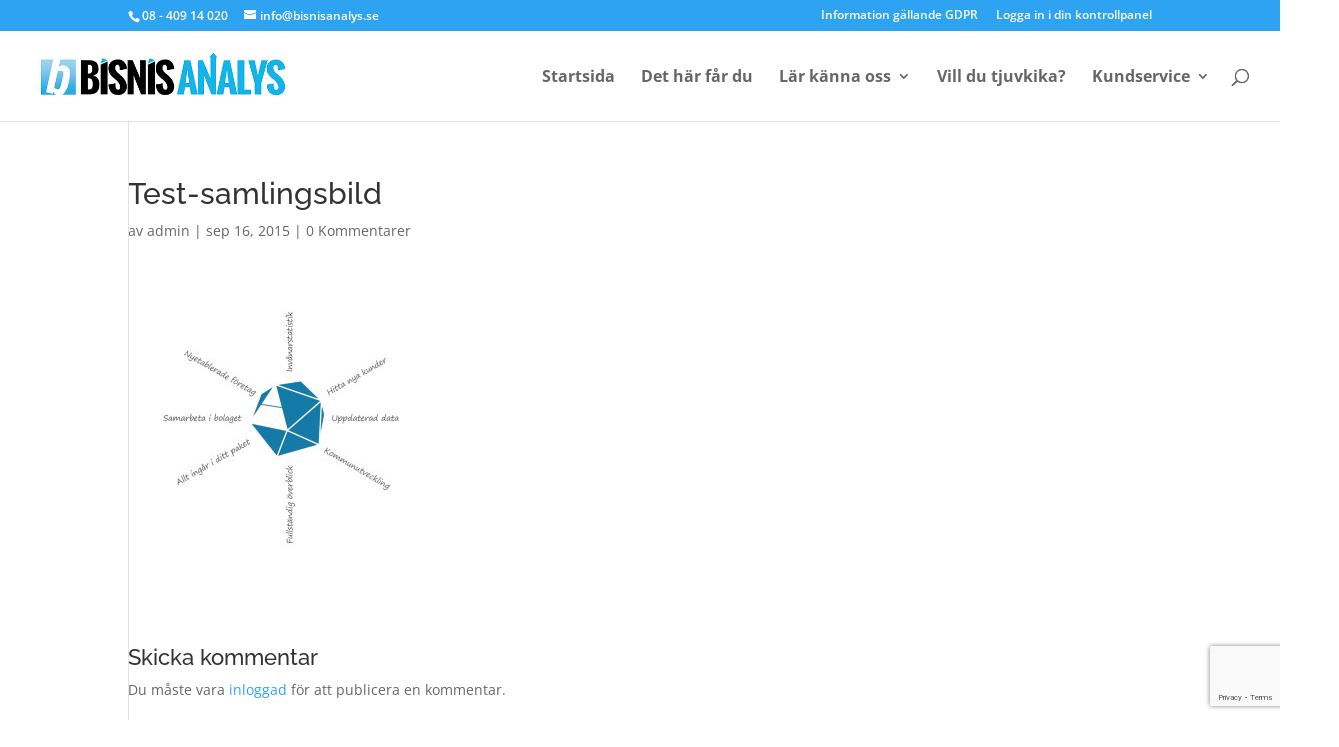

--- FILE ---
content_type: text/html; charset=utf-8
request_url: https://www.google.com/recaptcha/api2/anchor?ar=1&k=6LcIE6MkAAAAAHhZxHaLOkdFRTHIoGuWm7ZAJ3V2&co=aHR0cHM6Ly9iaXNuaXNhbmFseXMuc2U6NDQz&hl=en&v=N67nZn4AqZkNcbeMu4prBgzg&size=invisible&anchor-ms=20000&execute-ms=30000&cb=qoibfbsbm9eu
body_size: 48646
content:
<!DOCTYPE HTML><html dir="ltr" lang="en"><head><meta http-equiv="Content-Type" content="text/html; charset=UTF-8">
<meta http-equiv="X-UA-Compatible" content="IE=edge">
<title>reCAPTCHA</title>
<style type="text/css">
/* cyrillic-ext */
@font-face {
  font-family: 'Roboto';
  font-style: normal;
  font-weight: 400;
  font-stretch: 100%;
  src: url(//fonts.gstatic.com/s/roboto/v48/KFO7CnqEu92Fr1ME7kSn66aGLdTylUAMa3GUBHMdazTgWw.woff2) format('woff2');
  unicode-range: U+0460-052F, U+1C80-1C8A, U+20B4, U+2DE0-2DFF, U+A640-A69F, U+FE2E-FE2F;
}
/* cyrillic */
@font-face {
  font-family: 'Roboto';
  font-style: normal;
  font-weight: 400;
  font-stretch: 100%;
  src: url(//fonts.gstatic.com/s/roboto/v48/KFO7CnqEu92Fr1ME7kSn66aGLdTylUAMa3iUBHMdazTgWw.woff2) format('woff2');
  unicode-range: U+0301, U+0400-045F, U+0490-0491, U+04B0-04B1, U+2116;
}
/* greek-ext */
@font-face {
  font-family: 'Roboto';
  font-style: normal;
  font-weight: 400;
  font-stretch: 100%;
  src: url(//fonts.gstatic.com/s/roboto/v48/KFO7CnqEu92Fr1ME7kSn66aGLdTylUAMa3CUBHMdazTgWw.woff2) format('woff2');
  unicode-range: U+1F00-1FFF;
}
/* greek */
@font-face {
  font-family: 'Roboto';
  font-style: normal;
  font-weight: 400;
  font-stretch: 100%;
  src: url(//fonts.gstatic.com/s/roboto/v48/KFO7CnqEu92Fr1ME7kSn66aGLdTylUAMa3-UBHMdazTgWw.woff2) format('woff2');
  unicode-range: U+0370-0377, U+037A-037F, U+0384-038A, U+038C, U+038E-03A1, U+03A3-03FF;
}
/* math */
@font-face {
  font-family: 'Roboto';
  font-style: normal;
  font-weight: 400;
  font-stretch: 100%;
  src: url(//fonts.gstatic.com/s/roboto/v48/KFO7CnqEu92Fr1ME7kSn66aGLdTylUAMawCUBHMdazTgWw.woff2) format('woff2');
  unicode-range: U+0302-0303, U+0305, U+0307-0308, U+0310, U+0312, U+0315, U+031A, U+0326-0327, U+032C, U+032F-0330, U+0332-0333, U+0338, U+033A, U+0346, U+034D, U+0391-03A1, U+03A3-03A9, U+03B1-03C9, U+03D1, U+03D5-03D6, U+03F0-03F1, U+03F4-03F5, U+2016-2017, U+2034-2038, U+203C, U+2040, U+2043, U+2047, U+2050, U+2057, U+205F, U+2070-2071, U+2074-208E, U+2090-209C, U+20D0-20DC, U+20E1, U+20E5-20EF, U+2100-2112, U+2114-2115, U+2117-2121, U+2123-214F, U+2190, U+2192, U+2194-21AE, U+21B0-21E5, U+21F1-21F2, U+21F4-2211, U+2213-2214, U+2216-22FF, U+2308-230B, U+2310, U+2319, U+231C-2321, U+2336-237A, U+237C, U+2395, U+239B-23B7, U+23D0, U+23DC-23E1, U+2474-2475, U+25AF, U+25B3, U+25B7, U+25BD, U+25C1, U+25CA, U+25CC, U+25FB, U+266D-266F, U+27C0-27FF, U+2900-2AFF, U+2B0E-2B11, U+2B30-2B4C, U+2BFE, U+3030, U+FF5B, U+FF5D, U+1D400-1D7FF, U+1EE00-1EEFF;
}
/* symbols */
@font-face {
  font-family: 'Roboto';
  font-style: normal;
  font-weight: 400;
  font-stretch: 100%;
  src: url(//fonts.gstatic.com/s/roboto/v48/KFO7CnqEu92Fr1ME7kSn66aGLdTylUAMaxKUBHMdazTgWw.woff2) format('woff2');
  unicode-range: U+0001-000C, U+000E-001F, U+007F-009F, U+20DD-20E0, U+20E2-20E4, U+2150-218F, U+2190, U+2192, U+2194-2199, U+21AF, U+21E6-21F0, U+21F3, U+2218-2219, U+2299, U+22C4-22C6, U+2300-243F, U+2440-244A, U+2460-24FF, U+25A0-27BF, U+2800-28FF, U+2921-2922, U+2981, U+29BF, U+29EB, U+2B00-2BFF, U+4DC0-4DFF, U+FFF9-FFFB, U+10140-1018E, U+10190-1019C, U+101A0, U+101D0-101FD, U+102E0-102FB, U+10E60-10E7E, U+1D2C0-1D2D3, U+1D2E0-1D37F, U+1F000-1F0FF, U+1F100-1F1AD, U+1F1E6-1F1FF, U+1F30D-1F30F, U+1F315, U+1F31C, U+1F31E, U+1F320-1F32C, U+1F336, U+1F378, U+1F37D, U+1F382, U+1F393-1F39F, U+1F3A7-1F3A8, U+1F3AC-1F3AF, U+1F3C2, U+1F3C4-1F3C6, U+1F3CA-1F3CE, U+1F3D4-1F3E0, U+1F3ED, U+1F3F1-1F3F3, U+1F3F5-1F3F7, U+1F408, U+1F415, U+1F41F, U+1F426, U+1F43F, U+1F441-1F442, U+1F444, U+1F446-1F449, U+1F44C-1F44E, U+1F453, U+1F46A, U+1F47D, U+1F4A3, U+1F4B0, U+1F4B3, U+1F4B9, U+1F4BB, U+1F4BF, U+1F4C8-1F4CB, U+1F4D6, U+1F4DA, U+1F4DF, U+1F4E3-1F4E6, U+1F4EA-1F4ED, U+1F4F7, U+1F4F9-1F4FB, U+1F4FD-1F4FE, U+1F503, U+1F507-1F50B, U+1F50D, U+1F512-1F513, U+1F53E-1F54A, U+1F54F-1F5FA, U+1F610, U+1F650-1F67F, U+1F687, U+1F68D, U+1F691, U+1F694, U+1F698, U+1F6AD, U+1F6B2, U+1F6B9-1F6BA, U+1F6BC, U+1F6C6-1F6CF, U+1F6D3-1F6D7, U+1F6E0-1F6EA, U+1F6F0-1F6F3, U+1F6F7-1F6FC, U+1F700-1F7FF, U+1F800-1F80B, U+1F810-1F847, U+1F850-1F859, U+1F860-1F887, U+1F890-1F8AD, U+1F8B0-1F8BB, U+1F8C0-1F8C1, U+1F900-1F90B, U+1F93B, U+1F946, U+1F984, U+1F996, U+1F9E9, U+1FA00-1FA6F, U+1FA70-1FA7C, U+1FA80-1FA89, U+1FA8F-1FAC6, U+1FACE-1FADC, U+1FADF-1FAE9, U+1FAF0-1FAF8, U+1FB00-1FBFF;
}
/* vietnamese */
@font-face {
  font-family: 'Roboto';
  font-style: normal;
  font-weight: 400;
  font-stretch: 100%;
  src: url(//fonts.gstatic.com/s/roboto/v48/KFO7CnqEu92Fr1ME7kSn66aGLdTylUAMa3OUBHMdazTgWw.woff2) format('woff2');
  unicode-range: U+0102-0103, U+0110-0111, U+0128-0129, U+0168-0169, U+01A0-01A1, U+01AF-01B0, U+0300-0301, U+0303-0304, U+0308-0309, U+0323, U+0329, U+1EA0-1EF9, U+20AB;
}
/* latin-ext */
@font-face {
  font-family: 'Roboto';
  font-style: normal;
  font-weight: 400;
  font-stretch: 100%;
  src: url(//fonts.gstatic.com/s/roboto/v48/KFO7CnqEu92Fr1ME7kSn66aGLdTylUAMa3KUBHMdazTgWw.woff2) format('woff2');
  unicode-range: U+0100-02BA, U+02BD-02C5, U+02C7-02CC, U+02CE-02D7, U+02DD-02FF, U+0304, U+0308, U+0329, U+1D00-1DBF, U+1E00-1E9F, U+1EF2-1EFF, U+2020, U+20A0-20AB, U+20AD-20C0, U+2113, U+2C60-2C7F, U+A720-A7FF;
}
/* latin */
@font-face {
  font-family: 'Roboto';
  font-style: normal;
  font-weight: 400;
  font-stretch: 100%;
  src: url(//fonts.gstatic.com/s/roboto/v48/KFO7CnqEu92Fr1ME7kSn66aGLdTylUAMa3yUBHMdazQ.woff2) format('woff2');
  unicode-range: U+0000-00FF, U+0131, U+0152-0153, U+02BB-02BC, U+02C6, U+02DA, U+02DC, U+0304, U+0308, U+0329, U+2000-206F, U+20AC, U+2122, U+2191, U+2193, U+2212, U+2215, U+FEFF, U+FFFD;
}
/* cyrillic-ext */
@font-face {
  font-family: 'Roboto';
  font-style: normal;
  font-weight: 500;
  font-stretch: 100%;
  src: url(//fonts.gstatic.com/s/roboto/v48/KFO7CnqEu92Fr1ME7kSn66aGLdTylUAMa3GUBHMdazTgWw.woff2) format('woff2');
  unicode-range: U+0460-052F, U+1C80-1C8A, U+20B4, U+2DE0-2DFF, U+A640-A69F, U+FE2E-FE2F;
}
/* cyrillic */
@font-face {
  font-family: 'Roboto';
  font-style: normal;
  font-weight: 500;
  font-stretch: 100%;
  src: url(//fonts.gstatic.com/s/roboto/v48/KFO7CnqEu92Fr1ME7kSn66aGLdTylUAMa3iUBHMdazTgWw.woff2) format('woff2');
  unicode-range: U+0301, U+0400-045F, U+0490-0491, U+04B0-04B1, U+2116;
}
/* greek-ext */
@font-face {
  font-family: 'Roboto';
  font-style: normal;
  font-weight: 500;
  font-stretch: 100%;
  src: url(//fonts.gstatic.com/s/roboto/v48/KFO7CnqEu92Fr1ME7kSn66aGLdTylUAMa3CUBHMdazTgWw.woff2) format('woff2');
  unicode-range: U+1F00-1FFF;
}
/* greek */
@font-face {
  font-family: 'Roboto';
  font-style: normal;
  font-weight: 500;
  font-stretch: 100%;
  src: url(//fonts.gstatic.com/s/roboto/v48/KFO7CnqEu92Fr1ME7kSn66aGLdTylUAMa3-UBHMdazTgWw.woff2) format('woff2');
  unicode-range: U+0370-0377, U+037A-037F, U+0384-038A, U+038C, U+038E-03A1, U+03A3-03FF;
}
/* math */
@font-face {
  font-family: 'Roboto';
  font-style: normal;
  font-weight: 500;
  font-stretch: 100%;
  src: url(//fonts.gstatic.com/s/roboto/v48/KFO7CnqEu92Fr1ME7kSn66aGLdTylUAMawCUBHMdazTgWw.woff2) format('woff2');
  unicode-range: U+0302-0303, U+0305, U+0307-0308, U+0310, U+0312, U+0315, U+031A, U+0326-0327, U+032C, U+032F-0330, U+0332-0333, U+0338, U+033A, U+0346, U+034D, U+0391-03A1, U+03A3-03A9, U+03B1-03C9, U+03D1, U+03D5-03D6, U+03F0-03F1, U+03F4-03F5, U+2016-2017, U+2034-2038, U+203C, U+2040, U+2043, U+2047, U+2050, U+2057, U+205F, U+2070-2071, U+2074-208E, U+2090-209C, U+20D0-20DC, U+20E1, U+20E5-20EF, U+2100-2112, U+2114-2115, U+2117-2121, U+2123-214F, U+2190, U+2192, U+2194-21AE, U+21B0-21E5, U+21F1-21F2, U+21F4-2211, U+2213-2214, U+2216-22FF, U+2308-230B, U+2310, U+2319, U+231C-2321, U+2336-237A, U+237C, U+2395, U+239B-23B7, U+23D0, U+23DC-23E1, U+2474-2475, U+25AF, U+25B3, U+25B7, U+25BD, U+25C1, U+25CA, U+25CC, U+25FB, U+266D-266F, U+27C0-27FF, U+2900-2AFF, U+2B0E-2B11, U+2B30-2B4C, U+2BFE, U+3030, U+FF5B, U+FF5D, U+1D400-1D7FF, U+1EE00-1EEFF;
}
/* symbols */
@font-face {
  font-family: 'Roboto';
  font-style: normal;
  font-weight: 500;
  font-stretch: 100%;
  src: url(//fonts.gstatic.com/s/roboto/v48/KFO7CnqEu92Fr1ME7kSn66aGLdTylUAMaxKUBHMdazTgWw.woff2) format('woff2');
  unicode-range: U+0001-000C, U+000E-001F, U+007F-009F, U+20DD-20E0, U+20E2-20E4, U+2150-218F, U+2190, U+2192, U+2194-2199, U+21AF, U+21E6-21F0, U+21F3, U+2218-2219, U+2299, U+22C4-22C6, U+2300-243F, U+2440-244A, U+2460-24FF, U+25A0-27BF, U+2800-28FF, U+2921-2922, U+2981, U+29BF, U+29EB, U+2B00-2BFF, U+4DC0-4DFF, U+FFF9-FFFB, U+10140-1018E, U+10190-1019C, U+101A0, U+101D0-101FD, U+102E0-102FB, U+10E60-10E7E, U+1D2C0-1D2D3, U+1D2E0-1D37F, U+1F000-1F0FF, U+1F100-1F1AD, U+1F1E6-1F1FF, U+1F30D-1F30F, U+1F315, U+1F31C, U+1F31E, U+1F320-1F32C, U+1F336, U+1F378, U+1F37D, U+1F382, U+1F393-1F39F, U+1F3A7-1F3A8, U+1F3AC-1F3AF, U+1F3C2, U+1F3C4-1F3C6, U+1F3CA-1F3CE, U+1F3D4-1F3E0, U+1F3ED, U+1F3F1-1F3F3, U+1F3F5-1F3F7, U+1F408, U+1F415, U+1F41F, U+1F426, U+1F43F, U+1F441-1F442, U+1F444, U+1F446-1F449, U+1F44C-1F44E, U+1F453, U+1F46A, U+1F47D, U+1F4A3, U+1F4B0, U+1F4B3, U+1F4B9, U+1F4BB, U+1F4BF, U+1F4C8-1F4CB, U+1F4D6, U+1F4DA, U+1F4DF, U+1F4E3-1F4E6, U+1F4EA-1F4ED, U+1F4F7, U+1F4F9-1F4FB, U+1F4FD-1F4FE, U+1F503, U+1F507-1F50B, U+1F50D, U+1F512-1F513, U+1F53E-1F54A, U+1F54F-1F5FA, U+1F610, U+1F650-1F67F, U+1F687, U+1F68D, U+1F691, U+1F694, U+1F698, U+1F6AD, U+1F6B2, U+1F6B9-1F6BA, U+1F6BC, U+1F6C6-1F6CF, U+1F6D3-1F6D7, U+1F6E0-1F6EA, U+1F6F0-1F6F3, U+1F6F7-1F6FC, U+1F700-1F7FF, U+1F800-1F80B, U+1F810-1F847, U+1F850-1F859, U+1F860-1F887, U+1F890-1F8AD, U+1F8B0-1F8BB, U+1F8C0-1F8C1, U+1F900-1F90B, U+1F93B, U+1F946, U+1F984, U+1F996, U+1F9E9, U+1FA00-1FA6F, U+1FA70-1FA7C, U+1FA80-1FA89, U+1FA8F-1FAC6, U+1FACE-1FADC, U+1FADF-1FAE9, U+1FAF0-1FAF8, U+1FB00-1FBFF;
}
/* vietnamese */
@font-face {
  font-family: 'Roboto';
  font-style: normal;
  font-weight: 500;
  font-stretch: 100%;
  src: url(//fonts.gstatic.com/s/roboto/v48/KFO7CnqEu92Fr1ME7kSn66aGLdTylUAMa3OUBHMdazTgWw.woff2) format('woff2');
  unicode-range: U+0102-0103, U+0110-0111, U+0128-0129, U+0168-0169, U+01A0-01A1, U+01AF-01B0, U+0300-0301, U+0303-0304, U+0308-0309, U+0323, U+0329, U+1EA0-1EF9, U+20AB;
}
/* latin-ext */
@font-face {
  font-family: 'Roboto';
  font-style: normal;
  font-weight: 500;
  font-stretch: 100%;
  src: url(//fonts.gstatic.com/s/roboto/v48/KFO7CnqEu92Fr1ME7kSn66aGLdTylUAMa3KUBHMdazTgWw.woff2) format('woff2');
  unicode-range: U+0100-02BA, U+02BD-02C5, U+02C7-02CC, U+02CE-02D7, U+02DD-02FF, U+0304, U+0308, U+0329, U+1D00-1DBF, U+1E00-1E9F, U+1EF2-1EFF, U+2020, U+20A0-20AB, U+20AD-20C0, U+2113, U+2C60-2C7F, U+A720-A7FF;
}
/* latin */
@font-face {
  font-family: 'Roboto';
  font-style: normal;
  font-weight: 500;
  font-stretch: 100%;
  src: url(//fonts.gstatic.com/s/roboto/v48/KFO7CnqEu92Fr1ME7kSn66aGLdTylUAMa3yUBHMdazQ.woff2) format('woff2');
  unicode-range: U+0000-00FF, U+0131, U+0152-0153, U+02BB-02BC, U+02C6, U+02DA, U+02DC, U+0304, U+0308, U+0329, U+2000-206F, U+20AC, U+2122, U+2191, U+2193, U+2212, U+2215, U+FEFF, U+FFFD;
}
/* cyrillic-ext */
@font-face {
  font-family: 'Roboto';
  font-style: normal;
  font-weight: 900;
  font-stretch: 100%;
  src: url(//fonts.gstatic.com/s/roboto/v48/KFO7CnqEu92Fr1ME7kSn66aGLdTylUAMa3GUBHMdazTgWw.woff2) format('woff2');
  unicode-range: U+0460-052F, U+1C80-1C8A, U+20B4, U+2DE0-2DFF, U+A640-A69F, U+FE2E-FE2F;
}
/* cyrillic */
@font-face {
  font-family: 'Roboto';
  font-style: normal;
  font-weight: 900;
  font-stretch: 100%;
  src: url(//fonts.gstatic.com/s/roboto/v48/KFO7CnqEu92Fr1ME7kSn66aGLdTylUAMa3iUBHMdazTgWw.woff2) format('woff2');
  unicode-range: U+0301, U+0400-045F, U+0490-0491, U+04B0-04B1, U+2116;
}
/* greek-ext */
@font-face {
  font-family: 'Roboto';
  font-style: normal;
  font-weight: 900;
  font-stretch: 100%;
  src: url(//fonts.gstatic.com/s/roboto/v48/KFO7CnqEu92Fr1ME7kSn66aGLdTylUAMa3CUBHMdazTgWw.woff2) format('woff2');
  unicode-range: U+1F00-1FFF;
}
/* greek */
@font-face {
  font-family: 'Roboto';
  font-style: normal;
  font-weight: 900;
  font-stretch: 100%;
  src: url(//fonts.gstatic.com/s/roboto/v48/KFO7CnqEu92Fr1ME7kSn66aGLdTylUAMa3-UBHMdazTgWw.woff2) format('woff2');
  unicode-range: U+0370-0377, U+037A-037F, U+0384-038A, U+038C, U+038E-03A1, U+03A3-03FF;
}
/* math */
@font-face {
  font-family: 'Roboto';
  font-style: normal;
  font-weight: 900;
  font-stretch: 100%;
  src: url(//fonts.gstatic.com/s/roboto/v48/KFO7CnqEu92Fr1ME7kSn66aGLdTylUAMawCUBHMdazTgWw.woff2) format('woff2');
  unicode-range: U+0302-0303, U+0305, U+0307-0308, U+0310, U+0312, U+0315, U+031A, U+0326-0327, U+032C, U+032F-0330, U+0332-0333, U+0338, U+033A, U+0346, U+034D, U+0391-03A1, U+03A3-03A9, U+03B1-03C9, U+03D1, U+03D5-03D6, U+03F0-03F1, U+03F4-03F5, U+2016-2017, U+2034-2038, U+203C, U+2040, U+2043, U+2047, U+2050, U+2057, U+205F, U+2070-2071, U+2074-208E, U+2090-209C, U+20D0-20DC, U+20E1, U+20E5-20EF, U+2100-2112, U+2114-2115, U+2117-2121, U+2123-214F, U+2190, U+2192, U+2194-21AE, U+21B0-21E5, U+21F1-21F2, U+21F4-2211, U+2213-2214, U+2216-22FF, U+2308-230B, U+2310, U+2319, U+231C-2321, U+2336-237A, U+237C, U+2395, U+239B-23B7, U+23D0, U+23DC-23E1, U+2474-2475, U+25AF, U+25B3, U+25B7, U+25BD, U+25C1, U+25CA, U+25CC, U+25FB, U+266D-266F, U+27C0-27FF, U+2900-2AFF, U+2B0E-2B11, U+2B30-2B4C, U+2BFE, U+3030, U+FF5B, U+FF5D, U+1D400-1D7FF, U+1EE00-1EEFF;
}
/* symbols */
@font-face {
  font-family: 'Roboto';
  font-style: normal;
  font-weight: 900;
  font-stretch: 100%;
  src: url(//fonts.gstatic.com/s/roboto/v48/KFO7CnqEu92Fr1ME7kSn66aGLdTylUAMaxKUBHMdazTgWw.woff2) format('woff2');
  unicode-range: U+0001-000C, U+000E-001F, U+007F-009F, U+20DD-20E0, U+20E2-20E4, U+2150-218F, U+2190, U+2192, U+2194-2199, U+21AF, U+21E6-21F0, U+21F3, U+2218-2219, U+2299, U+22C4-22C6, U+2300-243F, U+2440-244A, U+2460-24FF, U+25A0-27BF, U+2800-28FF, U+2921-2922, U+2981, U+29BF, U+29EB, U+2B00-2BFF, U+4DC0-4DFF, U+FFF9-FFFB, U+10140-1018E, U+10190-1019C, U+101A0, U+101D0-101FD, U+102E0-102FB, U+10E60-10E7E, U+1D2C0-1D2D3, U+1D2E0-1D37F, U+1F000-1F0FF, U+1F100-1F1AD, U+1F1E6-1F1FF, U+1F30D-1F30F, U+1F315, U+1F31C, U+1F31E, U+1F320-1F32C, U+1F336, U+1F378, U+1F37D, U+1F382, U+1F393-1F39F, U+1F3A7-1F3A8, U+1F3AC-1F3AF, U+1F3C2, U+1F3C4-1F3C6, U+1F3CA-1F3CE, U+1F3D4-1F3E0, U+1F3ED, U+1F3F1-1F3F3, U+1F3F5-1F3F7, U+1F408, U+1F415, U+1F41F, U+1F426, U+1F43F, U+1F441-1F442, U+1F444, U+1F446-1F449, U+1F44C-1F44E, U+1F453, U+1F46A, U+1F47D, U+1F4A3, U+1F4B0, U+1F4B3, U+1F4B9, U+1F4BB, U+1F4BF, U+1F4C8-1F4CB, U+1F4D6, U+1F4DA, U+1F4DF, U+1F4E3-1F4E6, U+1F4EA-1F4ED, U+1F4F7, U+1F4F9-1F4FB, U+1F4FD-1F4FE, U+1F503, U+1F507-1F50B, U+1F50D, U+1F512-1F513, U+1F53E-1F54A, U+1F54F-1F5FA, U+1F610, U+1F650-1F67F, U+1F687, U+1F68D, U+1F691, U+1F694, U+1F698, U+1F6AD, U+1F6B2, U+1F6B9-1F6BA, U+1F6BC, U+1F6C6-1F6CF, U+1F6D3-1F6D7, U+1F6E0-1F6EA, U+1F6F0-1F6F3, U+1F6F7-1F6FC, U+1F700-1F7FF, U+1F800-1F80B, U+1F810-1F847, U+1F850-1F859, U+1F860-1F887, U+1F890-1F8AD, U+1F8B0-1F8BB, U+1F8C0-1F8C1, U+1F900-1F90B, U+1F93B, U+1F946, U+1F984, U+1F996, U+1F9E9, U+1FA00-1FA6F, U+1FA70-1FA7C, U+1FA80-1FA89, U+1FA8F-1FAC6, U+1FACE-1FADC, U+1FADF-1FAE9, U+1FAF0-1FAF8, U+1FB00-1FBFF;
}
/* vietnamese */
@font-face {
  font-family: 'Roboto';
  font-style: normal;
  font-weight: 900;
  font-stretch: 100%;
  src: url(//fonts.gstatic.com/s/roboto/v48/KFO7CnqEu92Fr1ME7kSn66aGLdTylUAMa3OUBHMdazTgWw.woff2) format('woff2');
  unicode-range: U+0102-0103, U+0110-0111, U+0128-0129, U+0168-0169, U+01A0-01A1, U+01AF-01B0, U+0300-0301, U+0303-0304, U+0308-0309, U+0323, U+0329, U+1EA0-1EF9, U+20AB;
}
/* latin-ext */
@font-face {
  font-family: 'Roboto';
  font-style: normal;
  font-weight: 900;
  font-stretch: 100%;
  src: url(//fonts.gstatic.com/s/roboto/v48/KFO7CnqEu92Fr1ME7kSn66aGLdTylUAMa3KUBHMdazTgWw.woff2) format('woff2');
  unicode-range: U+0100-02BA, U+02BD-02C5, U+02C7-02CC, U+02CE-02D7, U+02DD-02FF, U+0304, U+0308, U+0329, U+1D00-1DBF, U+1E00-1E9F, U+1EF2-1EFF, U+2020, U+20A0-20AB, U+20AD-20C0, U+2113, U+2C60-2C7F, U+A720-A7FF;
}
/* latin */
@font-face {
  font-family: 'Roboto';
  font-style: normal;
  font-weight: 900;
  font-stretch: 100%;
  src: url(//fonts.gstatic.com/s/roboto/v48/KFO7CnqEu92Fr1ME7kSn66aGLdTylUAMa3yUBHMdazQ.woff2) format('woff2');
  unicode-range: U+0000-00FF, U+0131, U+0152-0153, U+02BB-02BC, U+02C6, U+02DA, U+02DC, U+0304, U+0308, U+0329, U+2000-206F, U+20AC, U+2122, U+2191, U+2193, U+2212, U+2215, U+FEFF, U+FFFD;
}

</style>
<link rel="stylesheet" type="text/css" href="https://www.gstatic.com/recaptcha/releases/N67nZn4AqZkNcbeMu4prBgzg/styles__ltr.css">
<script nonce="WHnQ9_jQpBaA-NYi4izYdg" type="text/javascript">window['__recaptcha_api'] = 'https://www.google.com/recaptcha/api2/';</script>
<script type="text/javascript" src="https://www.gstatic.com/recaptcha/releases/N67nZn4AqZkNcbeMu4prBgzg/recaptcha__en.js" nonce="WHnQ9_jQpBaA-NYi4izYdg">
      
    </script></head>
<body><div id="rc-anchor-alert" class="rc-anchor-alert"></div>
<input type="hidden" id="recaptcha-token" value="[base64]">
<script type="text/javascript" nonce="WHnQ9_jQpBaA-NYi4izYdg">
      recaptcha.anchor.Main.init("[\x22ainput\x22,[\x22bgdata\x22,\x22\x22,\[base64]/[base64]/[base64]/[base64]/[base64]/[base64]/KGcoTywyNTMsTy5PKSxVRyhPLEMpKTpnKE8sMjUzLEMpLE8pKSxsKSksTykpfSxieT1mdW5jdGlvbihDLE8sdSxsKXtmb3IobD0odT1SKEMpLDApO08+MDtPLS0pbD1sPDw4fFooQyk7ZyhDLHUsbCl9LFVHPWZ1bmN0aW9uKEMsTyl7Qy5pLmxlbmd0aD4xMDQ/[base64]/[base64]/[base64]/[base64]/[base64]/[base64]/[base64]\\u003d\x22,\[base64]\x22,\x22w4zDr1PDm0LDo10fwoZjwrgEw7d7woHCrw/[base64]/WMOtwofDi0/DhDg+wrHDkGZ0w4lDC8KIwq0wC8K+UcO/HUdJw652R8OqUsK3O8KHR8KHdsK1dBNDwr5cwoTCjcO5wpHCncOMNcOUUcKsQsKIwqXDiSAyDcOlGsKoC8KmwoEyw6jDpUPCrzNSwrhIcX/Dv3JOVGnCl8Kaw7Q0wqYUAsOuUcK3w4PCncKpNk7CksOjasO/YTkEBMOEeTxyOcOmw7YBw77DhArDlyTDrx9jEXUQZcKzwoDDs8K0UV3DpMKiB8OzCcOxwq3DowgnVT5Awp/DjcO1wpFMw47DkFDCvTnDrkESwqbCpX/DlyHCv1kKw6suO3liwq7DmjvCnMOtw4LCtgjDiMOUAMOcHMKkw4M8VX8Pw5p/wqoydhLDpHnCrUHDjj/[base64]/Cs8O/[base64]/[base64]/Dt8KiwrAfw73Di8OgUsOWw7ZBwqwhLwfDjcKBwo8UeRZHw4dxNh7Cmg7Chz7CsAtKw4o4eMKUwonCrD5zwqdHGVjCtyHCscKZMXd4w5ZUQsKEwoI0WsOAw600SXvCsWbDiTJYwp/Dl8KIw6cSw6lzDwHDr8KHw5HDgyYewrHCvSLDssOFJldyw7t+csOQw7dTJMOkUcKHYMOwwqnCs8KvwpgPPcKiw614FRXCvhohEVnDmgFtS8KPBMOcJA8Uw4xdwrLCsMOpc8OBw6TDpcOiYMODWsOedsOiwr/DvVXDogMeZhAhwr3CscKdE8K/w4zCh8KhEkEcUUxXOsO5e0nDrsOGHFbDjEEBYsKqwo7DvsOVw4xHUMKnDsKcwo8jw5NlTSTCiMODw7zCpcKwUR4Nw4QYw4HDisKCScK+A8OTRMKtB8K4M1MPwqN3c0IbVhjCmGx+w4/DtQVtwqQpO2VpYMOmJsKNw7gNB8K2FjEmwq0NQcOPw5gnTsOjw5ZDw6MBBmTDh8Kxw713E8KUw6ttZcO9Rn/Cv3XCpGHCuB/[base64]/CqjXDu8OMw7sKwqAnM8OTKV7CqCtzw6nChMOgw4zCkXHCjlUDUMKkcMKZL8OSacKcBxXCgQdeJjQqWG3Dkxtrwo/CkMOtHMKiw7cKfcOFKcKpKMKgUU13ZDRHMQ7DoGM9woh2w7zDolB0dcOww7rDu8OBOcKAw5NUHmoHKsOBwo/CsTzDgR3ChMOAZktiwoQdwrR4X8KKWAjCjsOow5TClwPCqWRRw63DqGvDoAjCvTdjwp/[base64]/[base64]/[base64]/Ck0vCi2fDjDNKwoR/[base64]/[base64]/[base64]/DnDPDnsOiw4thHAXDr2DCpHJ0wqQMQcKiRsOawrxIUWlbYsOywrxiDMO0dDvDqz3Doz0EHDMyTsK7wr06V8KJwqFvwpt1w7nCpHF2woIVdj/Dj8OyaMOyXxjCu0AWDWLDvjDCo8OIf8KKOhYAFlfDncOew5DDtD3CqhAJwojChQPCucKVw5PDlcOWIMOSw5rDisKJTA5pAsKzw5jDv2Jzw7TDgHXDrsK6GQPDgHt2fXkbw67Cs23CrsK3w4DDlXh5w5EHw5FrwosScl3DoFDDgMOWw6/DjcKhTsKIaUpEehrDqsKXHRfDkhEjwr/[base64]/CkMO0V1fDq8K7wpXDm3BvwofCjcOrPsOnfMOmMDDDt8OzQMO7WwkewqEywpfCjsK/CcOYJcOfwqvCoz3CvX0vw5TDsTzDvQNkwrTCqFMIw5JyA3o/w5BYw61uI1vDvTnCgsK8w4rClFjCsMKCH8O6GVBBSsKSe8O8wrnDrFjCmcOWZcKwDRLDhMKewoHDhcKfNzvDlsOKecOKwr1sw6zDlcOmwp/CrcOoQjPCnnfCi8Krw749wqzCs8KJGB8KSllLwrPChWpkNTLCpGZvw5HDjcOgw7EhJ8O4w619wp5xwrQYey7CocKOwqhWKsKSwp0/H8KUwrhSw4nCgj4iZsOYwp3CksKOw5ZIwoDCvD3DgEUoMTwBeHDDoMKZw65CeUAbw4fDi8Krw6jCjVTCicOjfWI+wq3Dr0AuAsKBw63DuMOGVcOULMOrwr3DkWdxHUvDizjCqcO9wpfDj1bCtMOvfQjCmsOawo0XQU/[base64]/Dk2PDq8OpHl7DgVnDu8OcUcOpHMKnwprCiB4Ow44gwo04MsKswrJ7wqPDuXbDrMKzOVTCmj8SZsOWL1rDgys/[base64]/[base64]/N2IvOsKXZsKSQATDl8KTHMOmw4zDiMKAGRNNwoxwThVsw5ZZw6fCr8Ouw6LDiGrDhsKQw6txY8OGEE3CpMODLWEkwpLDgGjCqMKsfMKIZHcvHBPDhMKaw6LDkXjDoi/DqsOBwrg/HsOtwrzCiiDCnTEewoVuDMOrw4DCucKtw4zDusOveT/DnsOBGB7CvRRcPsKAw6E0cEF9Onwdw6xLw7AwaX99wpbDhMO+dFrCpSNaZ8OWa0DDgsKqZ8KfwqARHj/DlcOEenTCmcKiHVlFccOaGMKgXsKww4/ChMO/wogsZsOqXMOMwpkoHXXDucK6TXfCsydowrg3w65GDmXCgUZnwpAPaj7CrCXCg8OmwpIbw6NkJsK+C8K0SsOtZMOUw5/Dm8Omw4fCmUwfwp0KckJAcxYBC8K6GMKJa8K5acOTWCorwqImwrPCgcKpOsOTXMOnwpNKHsOjwrYFw7/Dj8OCwodnw6M7woTDqDcYTQ3Dp8OVScK2wpTDmMK3F8K2dMOhdkjCq8KXw5PCjAtYw5fDrMKXbsKYwooVLMOTwozCmCJKFWc/[base64]/MMOpw5hMGMKfw47Cn8OKGSXDlGzCm1R4wq3DrDfCvMKfJDZ8JETCvMOhRsKyWSfCnS/ChMO0wp0QwofCsgPDpTVSw6/[base64]/DkMORBT9/[base64]/CusKbw58jGMOUwqJFJsOzw7xOJMKEwp5sf8KkTi0cwr1Cw4XCtcKowpLChsOpdcKGw5jDnllxw7fCoUzClcKsJMKJF8OLwrQbKMKkWcKSw5k+EcOmw6bDq8O5dVQ9w6YgUcOJwotPw5R7wrTDsQHCnmjDu8KOwr/[base64]/CgR7DqjzDusKHw6LDmzYDGcKJPRlrOxjDlMKHwoMSworCj8KlAgrCrTccZMOlw55OwrkTwop3w5DDjMKYQAjDv8Oiwr/DrVbCnMK6GsK1wq5vwqXDvn3CmMOILMOAQQhiVMK2w5TDgAp9G8OmdsOIwqR8e8OfDC0SbMObC8OdwpfDvDp7M10sw4rDhMK/XEfCosKXw5jDuxvCunLDsgXCsxsewqjCpcKkw7jDjSwYJGBQwohIXsOQwrMiwqLCpG3DrCnCvmNbcX3CncKKw4rDvsOMcS7DmmfCuHXDuDXClMKyXMO+DcOywo8SK8Kpw6ZFWMOswoYwMsOpw6IqUVh6NkLCl8O+DzbCizjDj0bCgBrDmGA2KMKGQjATw4/DhcKkw5UkwplCC8OacS3DuxjCuMKBw5pUFHHDvMOFwrg/U8OTwqfDlcK5YsOlwrvCnEwZwrfDlFtbA8O2wo3CncO0ZcK1HcOTw44iWsKLw517VsOAwrrDhxXClcKFJ3bDo8KoecK6PcKEw7LCo8OnMRHDh8O7w4PCscOmT8OnwojCvcOBw5RXwo0+CB4sw4ReFWowXzjDj3PDn8OqN8KGfMO/w5kFX8OUC8Kew5wDwqDCnMKgwqjDkg3DqsOga8KrezlTZhnDn8OBHsOPw7rDocKwwopTw4zDkjgBLGfCsxMaY3oAK1kEw4M+EsOjw4peDgfCliXDm8Obw417wpdEA8KjH2fDlg8pUMKwRx1ew4/CtsOjaMOFHWEHw61uFyzCgsOveF/DkSRSw6/CrsKjw7E0w5bDtMKYV8OyaV/[base64]/DiEPCshvCjsKWw7kcw6svf0crw7VLPsK5wqQAWX7CljvCrmVCw6wfw5RWCG/Coj3CvMKSwphFc8O9wrLDvsOFTDsfw6VYa1kWwoYUJsKiw4Jhw4RGw6MwWMKgFcKxw7pPUTpvJFDCrDBMNWzDqsK4MMK5e8OrBsKDCGIZwp84egXCn3nCg8Oow63Dk8Oewq0UJ3/[base64]/Cu1JoSw50VTvDqsOKw6jCk8Kaw6l3ecO+aUwtwprDkxd1w4fDtsKVHC/DusKywoo1CGbCgRB9w40uwrzCuFovQsOrPkVWw7RGJMOVwrMgwqEYXsOQXcOdw4JaFyLDilzCtcKLBsOCOMKwNcKXw7/[base64]/Cq07Dh8KRwooUwpUfY8OFXjVewrLCnjDDvnvDqlnDtFHCvMKyLVlcwokLw4PCmxPCosO4w4kVw4xMOcO9wrHDosKEwo/CiyYtwqPDjMOOFAwxw5jCrTp8MUpWwofCkhENLlLDjiDCoW7CgcK/wqLDim7Dn3bDnsKFBglTwrrDsMK0wqvDmMOMFsKawr4SdyfDgzQvwobDrQ8lVMKRS8KwXhzCp8OdOcOgWMKzwoofw4/[base64]/[base64]/[base64]/DkAYoPz7DsSdUwo9QwokjM8OqScKJwpTCvMOOGsKawqkCSSARUcKAwprDr8Oswqhjwpcgw5DDtcKERcO7w4cRRcK9woI8w7PCv8O8w7dpKsKhAcOLUcOdw5p4w5Rmw45aw6jCkRY5w7TCh8KpwqhGbcK0DSbCp8K+eg3CqHLDsMONwp/DrisAwrnDhMOAEcKsRsKFw5Enb0Mkw7/DpsOaw4VKZ1XCkcKLwqnCmzsUw7LCuMKgCnTDl8OxMRjCj8OJKhTCu3snwpjCi3nDgUl4w7JtecKrMx1iwrfCgcKVw4rDisOJw6PDgUVkCcKuw6nCp8KlGUJXw5jDiEQQw4/DmFoTw4LDusOXVz/DoWLDl8KfA29Zw7DCn8OVw6gzwrvClMOvwo5Tw57DjcKAJ3IEMixrdcKHwqrDtTgqw4QcQAnDisOMaMOxMsOdWxtLwofDiBF8wr3Cij/Dj8ORw7I7QMK/wrhfT8Kkc8KNw68vw4HDq8KTd0rCkcKBw5LCisOvwqrCg8OZRgcrwqQ5XXTDtcK+wpjCnsO1w67CqsOmwo/CvQ/Dr0NvwrbDhsO/BAMDWh7DowZiwpbCssKEwqrDtFHCgcOow6xBw67DlcKPw45lJcOdwqTCjWHDmBTDoAdjSibDtGY9czgEwpdAW8OVdxgtRQ3DkMOhw4F4w6Vaw6bDngjDjn7Do8K3wqXCuMK4wo8qF8OhV8OxdVd5C8Kaw5HCtCMXbW/DlcOAc0XCqcKBwoV/w53DrDvCsnPCoH7DjVfDn8O6dsK7XcOjOsOMI8KBPlk+w6cJwqF6Z8O+fsKNHiB8w4nCq8KUw73CoC9wwrodw4vCv8Orwq8gacOcw7/[base64]/Cr0HCt8ORBz7DtHXCrnURwrjDj8O3K8OYw5YYwrwZYX0awpozM8Kww7ZCE0UhwrEEwpnDsxvCs8K7ST8Hw4nCqmlgJ8O/w7zDv8O8wp/Dp1zDqsK8Hy5vwrbDgkx2NMO3wqxswqDCkcOLw5NJw6dvwpfCr2lBRmnCkMOwLgBPw6/[base64]/WEDCgsKjwrhGWxbDnMO6wpjDgsKrwrwlw5bDvMO7w5rDiiDDp8KXw47CmgTCmMK4wrTDnsKAHUHDt8KoPMOswrUfAsKbOcODGMKuPl0Kwr0fSsOwFzDDpGbDmSPCssOmezDCjV/Cr8OPwpLDiV/Co8O0wrYQLiopwrEpw447wpHChcKzf8KVEcOCBj3CtsKUTMO0UTFNwpfCusKfwo/Dv8Odw7/Dm8Kow4tEwo/[base64]/Ci8Omw41vViVlKMK4wowfXsKvIsKKwrFkw4N9QxTCmxB+wqDCtMKTD2oJw4AVwpcxYsK5w7XCvmfDqcOjIcOsw5rClwZSDBjDisOMw6/Du0fDrUUAw5ZFC2fCr8O7wrABHMOoEsKDXUFJwpfChUNMw6lNd3jDncOECGdEwqlkwpjCtcOEw4Y/[base64]/Dsj7CnsKQw57CsnIiKsOcw7HDqCgdTnDCg2sdw40nCsO0w799ZXrDq8KMeT4Uw51QR8OSwofDi8K2DcKedMKuw6HDkMKiVRVlwrYSRMKUSsKDwo/Cjk/DqsODw5jCs1QKYcOGezjCqD5Jw6UuLyxVwovCm3x7w53Ch8O/w5ARVsKTwpvDocKFRcOSw4HDlsKEwoXCmwvDrHQUR0/DtMKFK0FuwpTDosKXwpdlw6zDjsOQwobComRtWEM+wr0awrXCowR3w6VkwpYtw4nDicOocsKuc8OtwpbClMODwqPDvXx4w67CicOTWRs7N8KYICHDuznCjSXCh8KLDMK2w5jDnMKhTFTCocKhw5oAOsKPw4nCigfCh8KuL3zDiU/CvAfDkkXCgcOAw6p6w7PCpjjCu3sBwrgjwoRNb8KpQsOaw5ZQwqNrwq3Cs0vDtnMzw4TDoGPCtnjDkhMgwrzDt8O8w5p9Th/DlQjCusOcw7ARw5TCu8K5w5LCm1vCm8O3w6XDtcOVw4JLEFrCmizDhAxbS2HDh0M8w7Ydw4vCgF/CoUrCrsKSw5TCoSUPwqLClcK3wpkdZcO0wpVgIEDDgmMcT8K1w5IMw6fCisOZw7zDpMO0CDTDi8OswrvCqkjDg8KlNMOYw4DCtsKuw4DDtDYeY8K4cVJxw6x0woZ3w4gQw5xOw5PDuH8TB8Oawq1wwpxyMW8Rwr/DjQnCp8KLw6rCujLDtcO0w6vCtcO0ZXZrHm5RLmECNcOFw7XDuMKsw5RIAEUoO8KQwpgoRHHDp1tue0bCvg1SMEwMwrzCvMKkDyJnw41Vw5h/wprDj1rDr8O7GnnDhsOLw79gwoYQwpojw77CsB9LJMK9PcKAwrdDwos7GMOoRCkqOFbClCzCtsOnwpXDuFt1w7jCt3DCgsOBGEDCpMO7NsO/w4AZHBjCtFQWXGfDlMKOecO5wpw7wo18NTJgwpXCosOAJsKLw5gHw5bCjMKbD8OCXhxxw7F9TMOUwp7CvQ/DscK/K8OGDGPDtUMtLMOgwrldw6TDmcKZdl9CACUYwrZ4w6kOL8OvwpwWwqXDphxBwofDiAxXwq3Ch1J/ScK4wqXCiMKLw4DCpzhXKhfCnsOaVmlyOMKYfgbCv3DCrcOpe3rCsgwMJ0XCpWDClcOHw6DDgsOCMkjCsSUZw5HDqCQDwozCn8KkwrR8wo/Dvi1mdBXDrcOzwrN1CcOiwpXDgU7DlMKCXQzDslRjwr7CsMKZwqcgwrwGHsOCE18ADcKUwoMzOcOldMOgw7nCqcOlw63CoSFIH8OSdsKYRETDvUBqw54rwosGRcKswq/CgQrCrk90V8K1WMKgwqBLDGgHXCwSSMKWwq/CoSTDmMKAwrzCgCApDAESRThTw7oHw4LDrHtVwpbDugrChlDDqcKDLsO/D8KAwoJXYwTDpcK/J1rDsMOBwpzDtD7CslEuwoLCiQUrwobDgDTDmsKVw4xrwrbDpcKOw5BYwrcKwqBJw4cuLcK4KMOoJ0HDk8KTH3sQVcKNw4kQw63DpyHCliRww4fCh8OZwr5BIcO8J13DlcOXK8OAfR/Cr0DDgsKRCSZjLxDDpMOzSGfCncODworDvA7CgBrDjsKbwptvKxw1KsOfNXRkw4Q6w55LWsKew51nUWjDoMOQw4zCqsK9c8Ocwo1DQE/CllHCl8O/F8O+w77CgMKQw6bDqMK9wr3CkzU2wp8kZDvCgSpTdDDDgzvCtMK/w6nDo3A6wqVxw4chwrkTS8OUUsOZE2fDpsKlw7Z8IyVZQsOhFDAJbcK7wqpjRcOWCcOVbcK4Xg/Dom11PcK3w4FEwp/[base64]/CvsKYw4/CucO7ecOFwr4qw7nCvsK3AzzCr8KEX8OLfD54ecO+KG/CgT48w4nDpGrDskbCsy/DuGjDqEQywprDoBjDtsOTPD4tA8K9wqNvw6IJw4DDiBkbw7VMCMKifRTCkcKVccOdV2LCjx/DpwgkOxkXHsOsMsOew5o0w5xFFcOHwqXDkmErPUzDoMKAwrIGAMOAOl7DusO7wrPCucKpwpllwqN8aXlqTHfCqB3Cmk7ClmrChMKNc8OhS8OeJXHChcOvXD7DrFpGfnjDn8K+HsO4w4INGgMtVcKSMcK7wqxpTcKfw57Ch2oXOynCijNtwrIMwo/ChXnDuA11wrd0wpTDjAPClsO+TcOZwqbDjAUTw63Dmgw9dMK/[base64]/CicKBN15ywpd8woXDlGdowpzDvQJTwrPCncKYBWZIAWMCQ8ObFH/ChjB0XxxSOyPClwnClcOyE0Esw4AuOsO0LcK0fcOHwpZzwp3DrEB9EFzCo1F5bzpEw5J9cG/[base64]/DgcK+IEczGcK0dzjCgMOsR8O0wqvDiMKVTiHDm8KBO0jCpsKpwrXCksOzwpk3ZcKYwrs4JVvCpivCqmLCv8OLRcKBL8OsV3F0wo/[base64]/[base64]/DiMOxwoETwrLChMO9wo0Jw73CsMO0wpnCuMOhXisfDQnDgsKkO8K8YyrDpCckM3/CiyBsw5HCkDfCl8KYw4c0wrYre0h/XcKuw5A0I1BUwrHDuAElw4/[base64]/Ii0JwpFdw53DuA5Iwo5Lw40SQDnCrsKtw75nNMK5wpzCphFscMOgw4vDvXfCkw4ww5YNwpQDIcKIF0BqwpvCr8OkL2UBw6M9wqPDtS1YwrDCjjISLVPClzhDfsKdw4rCh2RbGcKFdxE6CsK7BigNwpjCp8OvDCfDq8OkwozDliBTwo/DvsOHw6kbw5TDm8OSJ8O2TyAtwprCrT/[base64]/w6LCvsOtwqXDvVHCtsOVw7XDoF/CvzfCkQDDqMOnc0jDqBzDhcO0w4rCgMKLPMKNesKiAsOzQsO8w4bCocO7worDkGYYKiYlcXJQVsKDAMO/w5rDq8O1wohnwpPDrCgZBsKXcwBiCcOiaG5mw7kfwq8MdsK8eMOpBsK7T8OYP8KCw4wSPFPDkMOowrULPcKwwoNHw7jCv1jCisO/w6LCk8KLw5DDpcOJw5oRwpoGUcKsw4RFbkLCusOjAMK2w74OwrzChgbDk8Krw6nCpX/Cr8KkNEtiw4fDn0w8cDpZfQ8XQwxHw7rDuXdNX8O9ccK7KgQ5bsOHw6XDn1oXRjfCq1oZbX1yLnXDuCXDjwDCjVnCo8K7AsKXbcOqIsO4JMO6VD9PET9RQMKULCckw5bCmcOOSMKlwr0twqkbw5XCm8Ozw4Zuw4/DhW7Co8KtGcOmwrkgYiI0YiPCuB9dJlTDuVvDp0kTw5gjw43Dq2cbUMKpTcKvZcKewpjClUwrSBjCqsOKw4Zow4Ybwr/CtcKwwqMRW3YgBsKvWsKrw6JGwp9zw7IMSsKtw7h6w5Nqwq8xw4nDm8KWO8OBVjBCw6HCi8OREsOWCk3CjMOmw53CscOrwroJSsOGwp/CoCDDrMKKw5HDm8KoSsOQwpvDr8ODHMKwwr7DmMO9b8O3wrxtF8O3wovCjsO2JsOhC8OsDRTDqHUbw7F+w7XCscKdGsKOw4nDllZAwp/DpsK0wpATfTTCnsO3UsK2wqrCllrCvwYcwpQswr5fw6xhPjvCmXgKwrjCoMKPd8ODG23CncKNwqMcw5rDmgdPwpt5OizCmX3ChRJ/[base64]/CosK6wp/[base64]/CncOswqzDmMOxwoBMfQ7DsggxP8OMf8Kqw40jwr7Ds8ODOcOPwpTDm0LCoUrChwzCmxXDtcOILiTDiwxOY3zDh8O1w73CocKdwpDDhMOGwo/Dkh8DTCVIw4/DnzBxRV5APwtoB8KLw7HCqSFXwq3Drww0wr8CWsOOQsObwrPDpsOgUB/CvMKfIU9Hwo7DrcOyAigxw7onasKvwpjCrsOxwrUOwopZw6PCqMK0PMOECX5cEcOBwqEXwoLCnMKKasOPwpPDmEfDhMK1YcOmbcKlw6hXw7nDuzE+w6LDrsOKw5vDrl/CrsKjSsKKGGFmFh8zfzNNw4tKfcKtZMOKw7DCv8OLw4vDhHDDpcKWIjfChX7CnMKfwoZ6T2Qpwq91woNnw6nDpcKKw6XDj8K5IMODUlpHwq9VwoYIw4I9w7nCnMODfxTCnsK1TF/DkCjDnQzDuMO1wpzCrsKcSMOzWcKFw7VoF8KXA8K0w5x3dVnDrGfDvcKnw5PDhGhCN8K0wpgLTWAbHxktw63Cm03CpyYEMVrDj37ChMKvw5HDk8O3woHClH5sw5jDknHDjMO1woDDgXhFw4ZdLcOOwpbDlGwCwqTDh8Kew7Jywp/[base64]/wozCqMKXw7V7AhrDlcOiKsO+wrzDpHxBwqvDgXhlw7RFw78iKMKcw4A1w55Jw4nCuj5EwrDCmcOVdlbCoRIAG28Qw6xzAMKmGSgcw4Jew4jDlsO+bcK+cMO/[base64]/[base64]/CggM0ZMKRNRp0WmzDjsKzNjsdwp7CiMKqK8OAw5XCjj8MJcKQTsKYw6XCuGwUUC3CrWNEO8KKTMKVwrhxDSbCpsOYUhtfVyhnYg8YTsOjCT7Dhw/DqB4kwqLDkyt0w6tgwrPCumbDkS9lCEvDrMOsYE7DhWstw7XDgwTCq8O2fMKEKSpXw7HDpEzCkFN8wr3Cu8KRCsOdC8ORwq7DgMOqPGUeKgbCh8ONHjnDl8OADMKsecK/YQPCjn9Vwo3DsiHCsB7Dnhgaw6PDo8KEwpXDmm5OX8O6w5weKw4rw5hRw4oGKsOEw50FwqgmL1V/[base64]/a8KhTRvCoGhmfsODBkrDlmppCcO4O8Orwr1APsKuT8OaQMOlw4I/[base64]/[base64]/PRzCgXnDt3wRTSzCp8OBw7DDlg5ffFsgZsKswr0owrccw6bDpnAsAgHCkyzDk8KQQh/DqcOswqB2w4kPwo0TwolpdsKgQG92Y8OkwoXCk2Qlw6DDqMOww6ZFW8KsDMOMw68ewqXCjyvCnsKaw7vCnMKawrsjw5jCrcKdRAYUw7PCjcKFw7E6ccKPbDcswpk8dEvCk8OEw6RzAcO8Wi0Mw4rDuF0/dW14LsOrwpbDl0JOw4cnYMKLDMO7wonDjWLCjSzDh8O6VMOoRRrCt8KowqjCnUcVw5Nqw6sYGMKxwppjTA/CiRUkDyMRVsKnw6DDsSFlWl42woDCqsOTY8OcwrzCvnnDm1zDt8OSwoANGjN3wrV7SMKOLsKBw7XDgn1pZsKywpgUSsOIw7PCvRfDlX7DmH9bYsKtwpEawowEwrp7WgTCv8OmeCQ0CcK/D3gOw71QSSvCi8OxwpMhV8KQw4MTwq7CmsKFwoInwqTCsA/[base64]/DqMO6RnBJTMKFFcKLwojDrkhVwq/[base64]/DrRp0VBIDwpTDjxbCtMOvw47CqsOvwrBNH8KhwpdkNBhfwrl3w7lMwpjDsUAcwq7Ctw5fNcOkw43CtMOdNw/Ck8OGHsKZX8KBDUo/UlXDscOrR8Knw5lbwqHChF4Vw6ARwo7Cm8Kwaz5AdjpZwqbDqx/CkVvCnG3DmsOEF8Kzw5/Dvg/DlcODZDDCj0dAw5gkGsKpw6zDucKaC8KHwpvCuMOmLHvCjn/CrRPCuyjDkwY0w4UdRsO5G8K/[base64]/EMOYPMKLZkhHYyHDoEvDusO2fcKlYsO/w6jCvBPCoMKSQS8NNmPCqcKYVxUhKWwdGcKSw6bDkBTCgWXDhxUSwqQiwrXDoF3ChCpbbMO1w6zCrGTDvsKYOyzCpThiwpTCmMOYwpdJwrUxR8OPw5TDk8O9BkJIeAvCuwsswrgDwrFKB8OIw6XDk8O0w64uw7UMAT0HZ0fCjsK5DQXDgcO/ecK6UyvCr8KXw4jDvcO6H8OOwrsIQ1UNwonDjMKfRE/CvcKnwofCicOZw4UcbsKhdU8sJkMpB8OAaMKMasOUWDDCjEvCu8K+w694GiHDq8OcwojDsTxMScKew6dQw694w7wewr3CmmQIWBnDm0vDq8OfG8OywoFTwoHDmcOywo7Ds8OKFXFAFXTDr3o7wp3DgwEiJsK/McKqw6/Dv8ORwrjDncK5wpdmdcOJwpLCvsKKRsKdw49bbcOmw7/DtsOsQsKPTVPCrTvClcO0w7YcJ3NqfsONw4fCp8KFw68Ow758wqR3wphFw5gNw6dcW8OlJ0Riwq3CmsOxw5fChcKHckJvwpvCpsKMw7Bbd3/CisO6wpw+eMKbXgleCsK+IQBGwp55d8OaFTYWW8Kpwp98HcKuQR/Cn24Fw79TwpTDj8Ojw7TConPDo8KRE8OiwqTDjsKqJQnCrcOmwq7CrzfCiGEDw5rDgCErw7lEPCrChcKpw4bDmlnCizbDgMKuwqQcw7k+w7hHwr8mwoTChAIaUMKWasOvw6PDoQcqw4Eiw449MMK6wofCmDPCscKlNsOFYMKkwr/DmgjDoCRCw47ChMOxw5gcwoVdw7bCr8OgdQHDnxdYHkjCvwzCgBLCrSBIIT/[base64]/wqbDvhEhw6BKDcOTZQ1rCSPDlsK+OQXDoMOvw6NIwoMowq7Co8O6w6RodcKKw61fcmjDvsKiw4ogwoM5U8O/[base64]/CoRjDkU53w5TDlDgudlrCrlZdQkAow5jDo8Osw5xvw6jDlsKwMMO4RcKlKMORK35VwoTDkSDCrB/DvCHCj07CocK2BMOndEoXR2ddMMO+w61Pw5doQMK7wo/Dpm05JTBVw7XCvxEnQh3ChT8Two3CizcuLcKGNMKWw4TCmBEWwqMtwpTCucKbwqPCuR85woRTw4lPw4XDoRZ+w78eIQ40wrEKPsOiw4rDj1c+w4s9DsOdwqLCmsOLwrfCoCJSY2QVNCfCmsK3eRnCqQZkcMOUHcOowrMiw6bDsMO/PUVCFsOdZsOkVsK1w6odwr/DpcK4NcK2KsOmw5xjXn5Ew6gkw71EJjoHMFnCqMKsS2vDkcO8wr3DqwnDnsKHwqjDqEcLakEyw7XDo8KyIDgGwqJ1Lh9/NkfDulE5wpHCncKpGGg3GDAxwrDDvj7Cji/DkMKGwpfDhChyw7dWw48zJcOlw6DDtl1Jw6INIGQ5woAoJ8OBHD3Dn10Bw6sXw5PCunReaiN8wrpbLMOAESdGMsKrBsK7IDwVw7rCv8KQw4puGFbCoQHCl3DCt30RGDjCrRDCssOkf8OLwqEgUwAfw5EaASnCjgEnfyNRNRxuNV8UwqZBw4pBw7w/KsKGJ8O/c3XCig9fHy/CrcOUwrXDncONwpVCbcO4OX7CsHXDqEpWwplWdMKvcg80wqsAwr/[base64]/[base64]/Dl8OUS8Ozw6jChSZ5CcKVwqEjDMOEw5tdC8KjUcKHQUN1wrHDg8OawqHCkRcBwqxewrPCuTjDtcKMRwR0w6l/w59RRRfDlsOoMGTCtTcEwrQHw7dIacO7Fhwqw4TCtMKSM8KCw5YHw7ZNbSspLC7DsXUVH8OkRwjDg8OvSMOHWW45BsOuKcKZw6rDqDLDv8OqwpQnw6pKOE5Dw6nDsywXZ8KIwrgXwp3DksKDNXtsw5/CtmJLwonDlyAuL2nCv1zDhsOObRxyw5vDvcOywqcrwq7DrD/ChWnCo03DuFcBGCXChsKHw6BTIcKjFwdXw682w4wwwqjDhAwLEsOIw6rDgsKywpDDi8K7IsKSMsOGHcOYUsKgA8KPw6LCi8OzOMKaSkVQwrjCpsKXCcKrRMObRh7DrwnCt8K8wpXDicO1OyJKw4nDv8Ofwr1hwovCicO9w5fDqMKZIQ7Dv0vCsHTDvl3CrsK3aW/Dl31fUMODwpghPcOfGsOVw740w7fDplzDuQk/w5HCocOUw70IX8KvZzoGesOLFkPCtTvDg8OeSnsBesKjFxIowphgYELDiFcREHHCicOMwrYMdmPCpAvCmE/DpnYiw6hWw5/Dp8KCwp3CrcKow7PDpRbCksKhDWzCuMO+JcKywrAmEMKRXsO8w5Fwwr19ByHDpjLClml2ZcKhFEbCvU/[base64]/[base64]/Ch8ORwprDt8Ogw487J3Vhwp7CiMO4w4ZCD8KLw6bCrcKwecK4w6zCk8KTwoHClEkJHsK+wqBfw4BMFsO4wofClcKqCTPDncOrbCLCpsKDPCnCmcKUwqvCtjLDmBbCs8OtwqFfw7/Dg8OrJ2HCjSvCsXjDmcOGwqPDkDLCtm0Jw4MfGsO4U8Oew47DvR3DiB/DoB7DvidtIHU9wqsUwqfCmgUWbsO4NMKdw613e3EqwooZUFbDgDPDncO5w6HDl8KdwoYhwqNSw5JoXsOGwoApwoPDrsKpw58Cw7nCkcKeWMO1X8K/HcK7b2t4wqk7w5VRBcOzwr1/Qh/[base64]/[base64]/DglFnasK1D8KDFVTCmsOQN3vCncOZDjfClMOMVDrDrcKGKVjCiSPDvFzDuizDo3XDsBkCwqDCvsOLEcK8w4IRwqFPwqHCisK2OXpZLwJFwrfCksKHwoYswovDpHnCnlt2J0DCr8OGey/DuMKJDlHDtcKYH2jDny/DlsOSIAvCrCrDusKXwpZ2d8O2BmhEw7xqw5HCj8KvwpBeBQFrw47DrsKffMOmwprDiMKpw7Z3wq8wPBlHB1vDv8K7U0TDjsOYwoTCpFrCpB/ChMO9OMOFw61VwqnCkVpeEz8ow4vCgwjDqsKqw5DDiEhSwq09w5FnYsKowqbDjcOcFcKXwpJkwrFSw6EPSWVRMDTCtH3DsUnDo8O7McKjKXELwrZHEcOpbSNYw6fDr8K4ZnbCtcKnP3xJZsKsUcKcGkTDrH06w61DC0rDrCoTDUXCgMKrHMO0wp/Drw4TwoYEw5Mdw6LDv3klw5nDuMO1w6AiwqXDi8OOwqwwVsOMw5vCpDcDP8KlKsOFEggew7xfCxrDqMK2M8K3w7JIcsKrd2jDvHfCqsK8w5HCssK/wrhuIcKvUcO6woXDtcKFwq9nw53DoUjCqMKiwroORyRXHxsHwpTDt8KAaMOCeMO1ODfDnD3CpsKUw5UuwpQaUcOtWwlSwrnCisKtcW1EdTrCiMKUDHHDik1Pe8OxOcKCcys/[base64]/DnTTDvyvCgHjCpMKVwrFpJcOpwq/[base64]/[base64]/w4zCjsOpw6vCkGk5XDokPMOpKXzCr8KgQSPDs8KFw6/DoMK0w53Co8OGFcO3w7nDpcOBQsK0QcKIwooOEAvCpm1Sc8Klw67DjsKSaMOhWsO2w4E7E0/ChSrDny9oJw19WgdsI3MawrQ/w5MRwqXDjsKfDsKew4zCpAIxBGM8AMKPfyTCvsKrw4jDtsKpRETCisOrJSbDi8KAXC7DvjlZwrnCq3Qbwo3DlTFNCg7DgsOmSHsHZQlRwpDCrm50ETAewpNMcsO/[base64]/Dow7CrVNRTVJiwoXCmEPCrMOiJzbCn8KmQ8KQU8K5aVzCiMKnwrzDvMKmEmHCjWPDs0wHw4LCpsKLw7HCmcK9w7xEYx3Cm8Kew61uEMOEw5LCkj7DgsOmw4fDlwxbFMONwrEDUsKDwrTDqidsCk/CoBUmw5XCg8Kfw4ofBxDCui8lwqTCvUtaBFDDmzpMd8Onw7pjLcKHMDNJw6vDqcKjw63DrsK7w5zCp3zCj8OHwpPCk0/DmsKlw6PChsOnw6hZDiLDq8KNw73Dk8OUIwhmOm/DjcOgwooaacOiJcO+w7NSKMKIw7VZwrXDvcOSw4DDh8KBwrfCg2LDgTrCpXDDqsOgF8K5bMOteMOdwo/Dh8OvDF/CqE9Lwp8+wp4xwqXCmMOdwol8wrrCoktkLXI7wrZsw4TDvlTDpRxxwqLDo1hidAHDslN8w7fDqxbDvsODeU1aK8Olw6XCp8KXw7wlEMOZw6PCqynDohbCvwEqwqZBPQ\\u003d\\u003d\x22],null,[\x22conf\x22,null,\x226LcIE6MkAAAAAHhZxHaLOkdFRTHIoGuWm7ZAJ3V2\x22,0,null,null,null,1,[21,125,63,73,95,87,41,43,42,83,102,105,109,121],[7059694,136],0,null,null,null,null,0,null,0,null,700,1,null,0,\[base64]/76lBhmnigkZhAoZnOKMAhnM8xEZ\x22,0,0,null,null,1,null,0,0,null,null,null,0],\x22https://bisnisanalys.se:443\x22,null,[3,1,1],null,null,null,1,3600,[\x22https://www.google.com/intl/en/policies/privacy/\x22,\x22https://www.google.com/intl/en/policies/terms/\x22],\x223VxEZ7bmhhAIC7AmifgbumxOY+YxrKXpRWe9yoHsGLk\\u003d\x22,1,0,null,1,1769531550068,0,0,[144,248,219,11],null,[115,214,116,47],\x22RC-c8C6f-oyyUG4JQ\x22,null,null,null,null,null,\x220dAFcWeA5Eh3G7f45jFDhuuO2nOYCJhXEjByCTeNIq3G-ySyafP7d6OPh3uc084S3LnikX5YKJd2YPlroZCzkcfo5zmkz4rzG9RQ\x22,1769614350192]");
    </script></body></html>